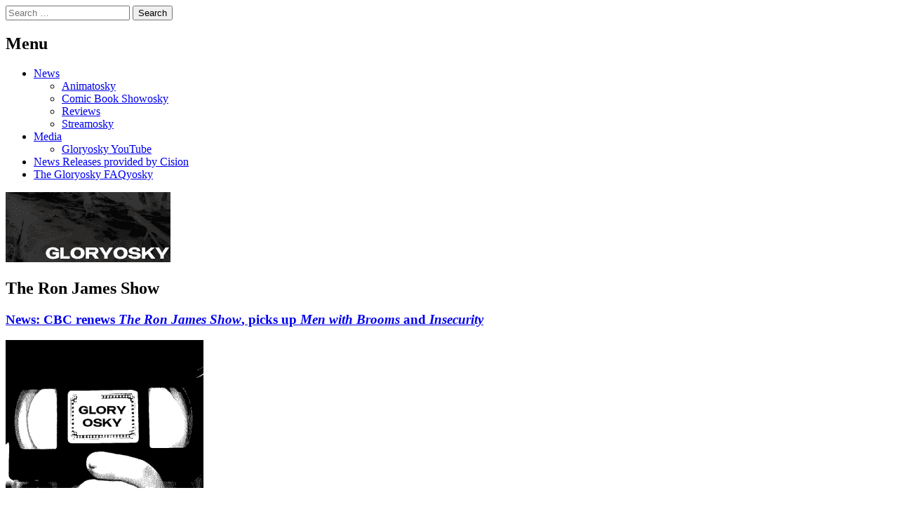

--- FILE ---
content_type: text/html; charset=UTF-8
request_url: https://www.gloryosky.ca/urbmn/tag/the-ron-james-show/
body_size: 7472
content:




















































































































































<!DOCTYPE html>
<html lang="en-US">
<head>
<meta charset="UTF-8">
<meta name="viewport" content="width=device-width">
<title>The Ron James Show Archives - Gloryosky</title>
<link rel="profile" href="https://gmpg.org/xfn/11">
<link rel="pingback" href="https://www.gloryosky.ca/urbmn/xmlrpc.php">

<meta name='robots' content='index, follow, max-image-preview:large, max-snippet:-1, max-video-preview:-1' />
<!-- Jetpack Site Verification Tags -->
<meta name="google-site-verification" content="JSjvu0D_BG86LSSmDwDExkzUA7PJBSKkl6OeOEVOd5g" />
<meta name="msvalidate.01" content="8FFB071E160BEB95C3205D6FA443665E" />
<meta name="p:domain_verify" content="b24a9bb6d9865c153d550627565c93de" />

	<!-- This site is optimized with the Yoast SEO plugin v26.8 - https://yoast.com/product/yoast-seo-wordpress/ -->
	<link rel="canonical" href="https://www.gloryosky.ca/urbmn/tag/the-ron-james-show/" />
	<meta property="og:locale" content="en_US" />
	<meta property="og:type" content="article" />
	<meta property="og:title" content="The Ron James Show Archives - Gloryosky" />
	<meta property="og:url" content="https://www.gloryosky.ca/urbmn/tag/the-ron-james-show/" />
	<meta property="og:site_name" content="Gloryosky" />
	<meta property="og:image" content="https://i0.wp.com/www.gloryosky.ca/urbmn/wp-content/uploads/2017/01/gloryo17.png?fit=500%2C375&ssl=1" />
	<meta property="og:image:width" content="500" />
	<meta property="og:image:height" content="375" />
	<meta property="og:image:type" content="image/png" />
	<meta name="twitter:card" content="summary_large_image" />
	<meta name="twitter:site" content="@gloryosky" />
	<script type="application/ld+json" class="yoast-schema-graph">{"@context":"https://schema.org","@graph":[{"@type":"CollectionPage","@id":"https://www.gloryosky.ca/urbmn/tag/the-ron-james-show/","url":"https://www.gloryosky.ca/urbmn/tag/the-ron-james-show/","name":"The Ron James Show Archives - Gloryosky","isPartOf":{"@id":"https://www.gloryosky.ca/urbmn/#website"},"primaryImageOfPage":{"@id":"https://www.gloryosky.ca/urbmn/tag/the-ron-james-show/#primaryimage"},"image":{"@id":"https://www.gloryosky.ca/urbmn/tag/the-ron-james-show/#primaryimage"},"thumbnailUrl":"https://i0.wp.com/www.gloryosky.ca/urbmn/wp-content/uploads/2017/01/gloryo17.png?fit=500%2C375&ssl=1","breadcrumb":{"@id":"https://www.gloryosky.ca/urbmn/tag/the-ron-james-show/#breadcrumb"},"inLanguage":"en-US"},{"@type":"ImageObject","inLanguage":"en-US","@id":"https://www.gloryosky.ca/urbmn/tag/the-ron-james-show/#primaryimage","url":"https://i0.wp.com/www.gloryosky.ca/urbmn/wp-content/uploads/2017/01/gloryo17.png?fit=500%2C375&ssl=1","contentUrl":"https://i0.wp.com/www.gloryosky.ca/urbmn/wp-content/uploads/2017/01/gloryo17.png?fit=500%2C375&ssl=1","width":500,"height":375,"caption":"Gloryosky Scratch Logo (2017), 500x375"},{"@type":"BreadcrumbList","@id":"https://www.gloryosky.ca/urbmn/tag/the-ron-james-show/#breadcrumb","itemListElement":[{"@type":"ListItem","position":1,"name":"Home","item":"https://www.gloryosky.ca/urbmn/"},{"@type":"ListItem","position":2,"name":"The Ron James Show"}]},{"@type":"WebSite","@id":"https://www.gloryosky.ca/urbmn/#website","url":"https://www.gloryosky.ca/urbmn/","name":"Gloryosky","description":"Website about Canadian television/media, and Canadian/worldwide streaming media.","publisher":{"@id":"https://www.gloryosky.ca/urbmn/#organization"},"potentialAction":[{"@type":"SearchAction","target":{"@type":"EntryPoint","urlTemplate":"https://www.gloryosky.ca/urbmn/?s={search_term_string}"},"query-input":{"@type":"PropertyValueSpecification","valueRequired":true,"valueName":"search_term_string"}}],"inLanguage":"en-US"},{"@type":"Organization","@id":"https://www.gloryosky.ca/urbmn/#organization","name":"Gloryosky","url":"https://www.gloryosky.ca/urbmn/","logo":{"@type":"ImageObject","inLanguage":"en-US","@id":"https://www.gloryosky.ca/urbmn/#/schema/logo/image/","url":"https://i1.wp.com/www.gloryosky.ca/urbmn/wp-content/uploads/2017/01/gloryo17.png?fit=500%2C375&ssl=1","contentUrl":"https://i1.wp.com/www.gloryosky.ca/urbmn/wp-content/uploads/2017/01/gloryo17.png?fit=500%2C375&ssl=1","width":500,"height":375,"caption":"Gloryosky"},"image":{"@id":"https://www.gloryosky.ca/urbmn/#/schema/logo/image/"},"sameAs":["https://www.facebook.com/gloryosky/","https://x.com/gloryosky","https://www.instagram.com/gloryosky/","https://www.linkedin.com/in/gloryosky/","https://www.pinterest.ca/gloryoskyca/","https://www.youtube.com/c/SweetposerGloryosky"]}]}</script>
	<!-- / Yoast SEO plugin. -->


<link rel='dns-prefetch' href='//stats.wp.com' />
<link rel='dns-prefetch' href='//fonts.googleapis.com' />
<link rel='preconnect' href='//i0.wp.com' />
<link rel='preconnect' href='//c0.wp.com' />
<link rel="alternate" type="application/rss+xml" title="Gloryosky &raquo; Feed" href="https://www.gloryosky.ca/urbmn/feed/" />
<link rel="alternate" type="application/rss+xml" title="Gloryosky &raquo; Comments Feed" href="https://www.gloryosky.ca/urbmn/comments/feed/" />
<link rel="alternate" type="application/rss+xml" title="Gloryosky &raquo; The Ron James Show Tag Feed" href="https://www.gloryosky.ca/urbmn/tag/the-ron-james-show/feed/" />
<style type="text/css" media="all">@font-face{font-family:'Droid Sans';font-display:block;font-style:normal;font-weight:400;font-display:swap;src:url(https://fonts.gstatic.com/s/droidsans/v18/SlGVmQWMvZQIdix7AFxXkHNSbRYXags.woff2) format('woff2');unicode-range:U+0000-00FF,U+0131,U+0152-0153,U+02BB-02BC,U+02C6,U+02DA,U+02DC,U+0304,U+0308,U+0329,U+2000-206F,U+2074,U+20AC,U+2122,U+2191,U+2193,U+2212,U+2215,U+FEFF,U+FFFD}@font-face{font-family:'Droid Sans';font-display:block;font-style:normal;font-weight:700;font-display:swap;src:url(https://fonts.gstatic.com/s/droidsans/v18/SlGWmQWMvZQIdix7AFxXmMh3eDs1ZyHKpWg.woff2) format('woff2');unicode-range:U+0000-00FF,U+0131,U+0152-0153,U+02BB-02BC,U+02C6,U+02DA,U+02DC,U+0304,U+0308,U+0329,U+2000-206F,U+2074,U+20AC,U+2122,U+2191,U+2193,U+2212,U+2215,U+FEFF,U+FFFD}</style>
<style id='wp-img-auto-sizes-contain-inline-css' type='text/css'>
img:is([sizes=auto i],[sizes^="auto," i]){contain-intrinsic-size:3000px 1500px}
/*# sourceURL=wp-img-auto-sizes-contain-inline-css */
</style>
<style id='wp-block-library-inline-css' type='text/css'>
:root{--wp-block-synced-color:#7a00df;--wp-block-synced-color--rgb:122,0,223;--wp-bound-block-color:var(--wp-block-synced-color);--wp-editor-canvas-background:#ddd;--wp-admin-theme-color:#007cba;--wp-admin-theme-color--rgb:0,124,186;--wp-admin-theme-color-darker-10:#006ba1;--wp-admin-theme-color-darker-10--rgb:0,107,160.5;--wp-admin-theme-color-darker-20:#005a87;--wp-admin-theme-color-darker-20--rgb:0,90,135;--wp-admin-border-width-focus:2px}@media (min-resolution:192dpi){:root{--wp-admin-border-width-focus:1.5px}}.wp-element-button{cursor:pointer}:root .has-very-light-gray-background-color{background-color:#eee}:root .has-very-dark-gray-background-color{background-color:#313131}:root .has-very-light-gray-color{color:#eee}:root .has-very-dark-gray-color{color:#313131}:root .has-vivid-green-cyan-to-vivid-cyan-blue-gradient-background{background:linear-gradient(135deg,#00d084,#0693e3)}:root .has-purple-crush-gradient-background{background:linear-gradient(135deg,#34e2e4,#4721fb 50%,#ab1dfe)}:root .has-hazy-dawn-gradient-background{background:linear-gradient(135deg,#faaca8,#dad0ec)}:root .has-subdued-olive-gradient-background{background:linear-gradient(135deg,#fafae1,#67a671)}:root .has-atomic-cream-gradient-background{background:linear-gradient(135deg,#fdd79a,#004a59)}:root .has-nightshade-gradient-background{background:linear-gradient(135deg,#330968,#31cdcf)}:root .has-midnight-gradient-background{background:linear-gradient(135deg,#020381,#2874fc)}:root{--wp--preset--font-size--normal:16px;--wp--preset--font-size--huge:42px}.has-regular-font-size{font-size:1em}.has-larger-font-size{font-size:2.625em}.has-normal-font-size{font-size:var(--wp--preset--font-size--normal)}.has-huge-font-size{font-size:var(--wp--preset--font-size--huge)}.has-text-align-center{text-align:center}.has-text-align-left{text-align:left}.has-text-align-right{text-align:right}.has-fit-text{white-space:nowrap!important}#end-resizable-editor-section{display:none}.aligncenter{clear:both}.items-justified-left{justify-content:flex-start}.items-justified-center{justify-content:center}.items-justified-right{justify-content:flex-end}.items-justified-space-between{justify-content:space-between}.screen-reader-text{border:0;clip-path:inset(50%);height:1px;margin:-1px;overflow:hidden;padding:0;position:absolute;width:1px;word-wrap:normal!important}.screen-reader-text:focus{background-color:#ddd;clip-path:none;color:#444;display:block;font-size:1em;height:auto;left:5px;line-height:normal;padding:15px 23px 14px;text-decoration:none;top:5px;width:auto;z-index:100000}html :where(.has-border-color){border-style:solid}html :where([style*=border-top-color]){border-top-style:solid}html :where([style*=border-right-color]){border-right-style:solid}html :where([style*=border-bottom-color]){border-bottom-style:solid}html :where([style*=border-left-color]){border-left-style:solid}html :where([style*=border-width]){border-style:solid}html :where([style*=border-top-width]){border-top-style:solid}html :where([style*=border-right-width]){border-right-style:solid}html :where([style*=border-bottom-width]){border-bottom-style:solid}html :where([style*=border-left-width]){border-left-style:solid}html :where(img[class*=wp-image-]){height:auto;max-width:100%}:where(figure){margin:0 0 1em}html :where(.is-position-sticky){--wp-admin--admin-bar--position-offset:var(--wp-admin--admin-bar--height,0px)}@media screen and (max-width:600px){html :where(.is-position-sticky){--wp-admin--admin-bar--position-offset:0px}}

/*# sourceURL=wp-block-library-inline-css */
</style><style id='global-styles-inline-css' type='text/css'>
:root{--wp--preset--aspect-ratio--square: 1;--wp--preset--aspect-ratio--4-3: 4/3;--wp--preset--aspect-ratio--3-4: 3/4;--wp--preset--aspect-ratio--3-2: 3/2;--wp--preset--aspect-ratio--2-3: 2/3;--wp--preset--aspect-ratio--16-9: 16/9;--wp--preset--aspect-ratio--9-16: 9/16;--wp--preset--color--black: #000000;--wp--preset--color--cyan-bluish-gray: #abb8c3;--wp--preset--color--white: #ffffff;--wp--preset--color--pale-pink: #f78da7;--wp--preset--color--vivid-red: #cf2e2e;--wp--preset--color--luminous-vivid-orange: #ff6900;--wp--preset--color--luminous-vivid-amber: #fcb900;--wp--preset--color--light-green-cyan: #7bdcb5;--wp--preset--color--vivid-green-cyan: #00d084;--wp--preset--color--pale-cyan-blue: #8ed1fc;--wp--preset--color--vivid-cyan-blue: #0693e3;--wp--preset--color--vivid-purple: #9b51e0;--wp--preset--gradient--vivid-cyan-blue-to-vivid-purple: linear-gradient(135deg,rgb(6,147,227) 0%,rgb(155,81,224) 100%);--wp--preset--gradient--light-green-cyan-to-vivid-green-cyan: linear-gradient(135deg,rgb(122,220,180) 0%,rgb(0,208,130) 100%);--wp--preset--gradient--luminous-vivid-amber-to-luminous-vivid-orange: linear-gradient(135deg,rgb(252,185,0) 0%,rgb(255,105,0) 100%);--wp--preset--gradient--luminous-vivid-orange-to-vivid-red: linear-gradient(135deg,rgb(255,105,0) 0%,rgb(207,46,46) 100%);--wp--preset--gradient--very-light-gray-to-cyan-bluish-gray: linear-gradient(135deg,rgb(238,238,238) 0%,rgb(169,184,195) 100%);--wp--preset--gradient--cool-to-warm-spectrum: linear-gradient(135deg,rgb(74,234,220) 0%,rgb(151,120,209) 20%,rgb(207,42,186) 40%,rgb(238,44,130) 60%,rgb(251,105,98) 80%,rgb(254,248,76) 100%);--wp--preset--gradient--blush-light-purple: linear-gradient(135deg,rgb(255,206,236) 0%,rgb(152,150,240) 100%);--wp--preset--gradient--blush-bordeaux: linear-gradient(135deg,rgb(254,205,165) 0%,rgb(254,45,45) 50%,rgb(107,0,62) 100%);--wp--preset--gradient--luminous-dusk: linear-gradient(135deg,rgb(255,203,112) 0%,rgb(199,81,192) 50%,rgb(65,88,208) 100%);--wp--preset--gradient--pale-ocean: linear-gradient(135deg,rgb(255,245,203) 0%,rgb(182,227,212) 50%,rgb(51,167,181) 100%);--wp--preset--gradient--electric-grass: linear-gradient(135deg,rgb(202,248,128) 0%,rgb(113,206,126) 100%);--wp--preset--gradient--midnight: linear-gradient(135deg,rgb(2,3,129) 0%,rgb(40,116,252) 100%);--wp--preset--font-size--small: 13px;--wp--preset--font-size--medium: 20px;--wp--preset--font-size--large: 36px;--wp--preset--font-size--x-large: 42px;--wp--preset--spacing--20: 0.44rem;--wp--preset--spacing--30: 0.67rem;--wp--preset--spacing--40: 1rem;--wp--preset--spacing--50: 1.5rem;--wp--preset--spacing--60: 2.25rem;--wp--preset--spacing--70: 3.38rem;--wp--preset--spacing--80: 5.06rem;--wp--preset--shadow--natural: 6px 6px 9px rgba(0, 0, 0, 0.2);--wp--preset--shadow--deep: 12px 12px 50px rgba(0, 0, 0, 0.4);--wp--preset--shadow--sharp: 6px 6px 0px rgba(0, 0, 0, 0.2);--wp--preset--shadow--outlined: 6px 6px 0px -3px rgb(255, 255, 255), 6px 6px rgb(0, 0, 0);--wp--preset--shadow--crisp: 6px 6px 0px rgb(0, 0, 0);}:where(.is-layout-flex){gap: 0.5em;}:where(.is-layout-grid){gap: 0.5em;}body .is-layout-flex{display: flex;}.is-layout-flex{flex-wrap: wrap;align-items: center;}.is-layout-flex > :is(*, div){margin: 0;}body .is-layout-grid{display: grid;}.is-layout-grid > :is(*, div){margin: 0;}:where(.wp-block-columns.is-layout-flex){gap: 2em;}:where(.wp-block-columns.is-layout-grid){gap: 2em;}:where(.wp-block-post-template.is-layout-flex){gap: 1.25em;}:where(.wp-block-post-template.is-layout-grid){gap: 1.25em;}.has-black-color{color: var(--wp--preset--color--black) !important;}.has-cyan-bluish-gray-color{color: var(--wp--preset--color--cyan-bluish-gray) !important;}.has-white-color{color: var(--wp--preset--color--white) !important;}.has-pale-pink-color{color: var(--wp--preset--color--pale-pink) !important;}.has-vivid-red-color{color: var(--wp--preset--color--vivid-red) !important;}.has-luminous-vivid-orange-color{color: var(--wp--preset--color--luminous-vivid-orange) !important;}.has-luminous-vivid-amber-color{color: var(--wp--preset--color--luminous-vivid-amber) !important;}.has-light-green-cyan-color{color: var(--wp--preset--color--light-green-cyan) !important;}.has-vivid-green-cyan-color{color: var(--wp--preset--color--vivid-green-cyan) !important;}.has-pale-cyan-blue-color{color: var(--wp--preset--color--pale-cyan-blue) !important;}.has-vivid-cyan-blue-color{color: var(--wp--preset--color--vivid-cyan-blue) !important;}.has-vivid-purple-color{color: var(--wp--preset--color--vivid-purple) !important;}.has-black-background-color{background-color: var(--wp--preset--color--black) !important;}.has-cyan-bluish-gray-background-color{background-color: var(--wp--preset--color--cyan-bluish-gray) !important;}.has-white-background-color{background-color: var(--wp--preset--color--white) !important;}.has-pale-pink-background-color{background-color: var(--wp--preset--color--pale-pink) !important;}.has-vivid-red-background-color{background-color: var(--wp--preset--color--vivid-red) !important;}.has-luminous-vivid-orange-background-color{background-color: var(--wp--preset--color--luminous-vivid-orange) !important;}.has-luminous-vivid-amber-background-color{background-color: var(--wp--preset--color--luminous-vivid-amber) !important;}.has-light-green-cyan-background-color{background-color: var(--wp--preset--color--light-green-cyan) !important;}.has-vivid-green-cyan-background-color{background-color: var(--wp--preset--color--vivid-green-cyan) !important;}.has-pale-cyan-blue-background-color{background-color: var(--wp--preset--color--pale-cyan-blue) !important;}.has-vivid-cyan-blue-background-color{background-color: var(--wp--preset--color--vivid-cyan-blue) !important;}.has-vivid-purple-background-color{background-color: var(--wp--preset--color--vivid-purple) !important;}.has-black-border-color{border-color: var(--wp--preset--color--black) !important;}.has-cyan-bluish-gray-border-color{border-color: var(--wp--preset--color--cyan-bluish-gray) !important;}.has-white-border-color{border-color: var(--wp--preset--color--white) !important;}.has-pale-pink-border-color{border-color: var(--wp--preset--color--pale-pink) !important;}.has-vivid-red-border-color{border-color: var(--wp--preset--color--vivid-red) !important;}.has-luminous-vivid-orange-border-color{border-color: var(--wp--preset--color--luminous-vivid-orange) !important;}.has-luminous-vivid-amber-border-color{border-color: var(--wp--preset--color--luminous-vivid-amber) !important;}.has-light-green-cyan-border-color{border-color: var(--wp--preset--color--light-green-cyan) !important;}.has-vivid-green-cyan-border-color{border-color: var(--wp--preset--color--vivid-green-cyan) !important;}.has-pale-cyan-blue-border-color{border-color: var(--wp--preset--color--pale-cyan-blue) !important;}.has-vivid-cyan-blue-border-color{border-color: var(--wp--preset--color--vivid-cyan-blue) !important;}.has-vivid-purple-border-color{border-color: var(--wp--preset--color--vivid-purple) !important;}.has-vivid-cyan-blue-to-vivid-purple-gradient-background{background: var(--wp--preset--gradient--vivid-cyan-blue-to-vivid-purple) !important;}.has-light-green-cyan-to-vivid-green-cyan-gradient-background{background: var(--wp--preset--gradient--light-green-cyan-to-vivid-green-cyan) !important;}.has-luminous-vivid-amber-to-luminous-vivid-orange-gradient-background{background: var(--wp--preset--gradient--luminous-vivid-amber-to-luminous-vivid-orange) !important;}.has-luminous-vivid-orange-to-vivid-red-gradient-background{background: var(--wp--preset--gradient--luminous-vivid-orange-to-vivid-red) !important;}.has-very-light-gray-to-cyan-bluish-gray-gradient-background{background: var(--wp--preset--gradient--very-light-gray-to-cyan-bluish-gray) !important;}.has-cool-to-warm-spectrum-gradient-background{background: var(--wp--preset--gradient--cool-to-warm-spectrum) !important;}.has-blush-light-purple-gradient-background{background: var(--wp--preset--gradient--blush-light-purple) !important;}.has-blush-bordeaux-gradient-background{background: var(--wp--preset--gradient--blush-bordeaux) !important;}.has-luminous-dusk-gradient-background{background: var(--wp--preset--gradient--luminous-dusk) !important;}.has-pale-ocean-gradient-background{background: var(--wp--preset--gradient--pale-ocean) !important;}.has-electric-grass-gradient-background{background: var(--wp--preset--gradient--electric-grass) !important;}.has-midnight-gradient-background{background: var(--wp--preset--gradient--midnight) !important;}.has-small-font-size{font-size: var(--wp--preset--font-size--small) !important;}.has-medium-font-size{font-size: var(--wp--preset--font-size--medium) !important;}.has-large-font-size{font-size: var(--wp--preset--font-size--large) !important;}.has-x-large-font-size{font-size: var(--wp--preset--font-size--x-large) !important;}
/*# sourceURL=global-styles-inline-css */
</style>

<style id='classic-theme-styles-inline-css' type='text/css'>
/*! This file is auto-generated */
.wp-block-button__link{color:#fff;background-color:#32373c;border-radius:9999px;box-shadow:none;text-decoration:none;padding:calc(.667em + 2px) calc(1.333em + 2px);font-size:1.125em}.wp-block-file__button{background:#32373c;color:#fff;text-decoration:none}
/*# sourceURL=/wp-includes/css/classic-themes.min.css */
</style>
<link rel='stylesheet' id='wpo_min-header-0-css' href='https://www.gloryosky.ca/urbmn/wp-content/cache/wpo-minify/1711999431/assets/wpo-minify-header-277c10e0.min.css' type='text/css' media='all' />
<link rel='stylesheet' id='fontfolio-genericons-css' href='https://www.gloryosky.ca/urbmn/wp-content/themes/fontfolio-wpcom/font/genericons.css' type='text/css' media='all' />
<!-- Start Alexa Certify Javascript -->
<script type="text/javascript">
_atrk_opts = { atrk_acct:"/FcEn1QolK10O7", domain:"gloryosky.ca",dynamic: true};
(function() { var as = document.createElement('script'); as.type = 'text/javascript'; as.async = true; as.src = "https://d31qbv1cthcecs.cloudfront.net/atrk.js"; var s = document.getElementsByTagName('script')[0];s.parentNode.insertBefore(as, s); })();
</script>
<noscript><img src="https://d5nxst8fruw4z.cloudfront.net/atrk.gif?account=/FcEn1QolK10O7" style="display:none" height="1" width="1" alt="" /></noscript>
<!-- End Alexa Certify Javascript -->  	<style>img#wpstats{display:none}</style>
			<style type="text/css">
			.site-title,
		.site-description {
			position: absolute;
			clip: rect(1px, 1px, 1px, 1px);
		}
		</style>
	<link rel="icon" href="https://i0.wp.com/www.gloryosky.ca/urbmn/wp-content/uploads/2017/01/cropped-glor17sq.png?fit=32%2C32&#038;ssl=1" sizes="32x32" />
<link rel="icon" href="https://i0.wp.com/www.gloryosky.ca/urbmn/wp-content/uploads/2017/01/cropped-glor17sq.png?fit=192%2C192&#038;ssl=1" sizes="192x192" />
<link rel="apple-touch-icon" href="https://i0.wp.com/www.gloryosky.ca/urbmn/wp-content/uploads/2017/01/cropped-glor17sq.png?fit=180%2C180&#038;ssl=1" />
<meta name="msapplication-TileImage" content="https://i0.wp.com/www.gloryosky.ca/urbmn/wp-content/uploads/2017/01/cropped-glor17sq.png?fit=270%2C270&#038;ssl=1" />
</head>

<body data-rsssl=1 class="archive tag tag-the-ron-james-show tag-686 wp-theme-fontfolio-wpcom wp-child-theme-urbmn2">
<div id="page" class="hfeed site">
		<header id="masthead" class="site-header" role="banner">

		<div class="header-wrapper clear">
			<div class="header-search">
				<form role="search" method="get" class="search-form" action="https://www.gloryosky.ca/urbmn/">
	<label>
		<span class="screen-reader-text">Search for:</span>
		<input type="search" class="search-field" placeholder="Search &hellip;" value="" name="s" title="Search for:">
	</label>
	<span class="search-button"><input type="submit" class="search-submit" value="Search"></span>
</form>
			</div>

			<nav id="site-navigation" class="main-navigation" role="navigation">
				<h1 class="menu-toggle">Menu</h1>
				<div class="screen-reader-text skip-link"><a href="#content" title="Skip to content">Skip to content</a></div>

				<div class="menu-gloryoskys-important-bits-container"><ul id="menu-gloryoskys-important-bits" class="menu"><li id="menu-item-3036" class="menu-item menu-item-type-taxonomy menu-item-object-category menu-item-has-children menu-item-3036"><a href="https://www.gloryosky.ca/urbmn/category/news-and-articles/" title="News and information relating to Canadian television, media and/or worldwide streaming.">News</a>
<ul class="sub-menu">
	<li id="menu-item-3042" class="menu-item menu-item-type-taxonomy menu-item-object-category menu-item-3042"><a href="https://www.gloryosky.ca/urbmn/category/news-and-articles/animation-related/" title="Items where people draw things that never are.">Animatosky</a></li>
	<li id="menu-item-3044" class="menu-item menu-item-type-taxonomy menu-item-object-category menu-item-3044"><a href="https://www.gloryosky.ca/urbmn/category/news-and-articles/comic-book-adaptations/">Comic Book Showosky</a></li>
	<li id="menu-item-3039" class="menu-item menu-item-type-taxonomy menu-item-object-category menu-item-3039"><a href="https://www.gloryosky.ca/urbmn/category/opinion-and-reviews/" title="Reviews and opinions.">Reviews</a></li>
	<li id="menu-item-3045" class="menu-item menu-item-type-taxonomy menu-item-object-category menu-item-3045"><a href="https://www.gloryosky.ca/urbmn/category/news-and-articles/streaming-news/">Streamosky</a></li>
</ul>
</li>
<li id="menu-item-3038" class="menu-item menu-item-type-taxonomy menu-item-object-category menu-item-has-children menu-item-3038"><a href="https://www.gloryosky.ca/urbmn/category/online-and-social-items/" title="Trailers and other bits of promotion.">Media</a>
<ul class="sub-menu">
	<li id="menu-item-3043" class="menu-item menu-item-type-custom menu-item-object-custom menu-item-3043"><a href="https://www.youtube.com/c/SweetposerGloryosky" title="Grave-digging through dead media.">Gloryosky YouTube</a></li>
</ul>
</li>
<li id="menu-item-3040" class="menu-item menu-item-type-post_type menu-item-object-page menu-item-3040"><a href="https://www.gloryosky.ca/urbmn/cnw/">News Releases provided by Cision</a></li>
<li id="menu-item-3041" class="menu-item menu-item-type-post_type menu-item-object-page menu-item-3041"><a href="https://www.gloryosky.ca/urbmn/about/">The Gloryosky FAQyosky</a></li>
</ul></div>			</nav><!-- #site-navigation -->

					</div>

		<div class="site-branding">
							<a href="https://www.gloryosky.ca/urbmn/" title="Gloryosky" rel="home">
					<img src="https://www.gloryosky.ca/urbmn/wp-content/uploads/2018/12/cropped-glory18s-1.png" width="235" height="100" alt="">
				</a>
						<h1 class="site-title"><a href="https://www.gloryosky.ca/urbmn/" title="Gloryosky" rel="home">Gloryosky</a></h1>
			<h2 class="site-description">Website about Canadian television/media, and Canadian/worldwide streaming media.</h2>
		</div>

			</header><!-- #masthead -->

	<div id="main" class="site-main clear">

	<section id="primary" class="content-area">
		<div id="content" class="site-content clear" role="main">

		
			<header class="page-header">
				<h1 class="page-title">
					The Ron James Show				</h1>
							</header><!-- .page-header -->

						
				
<article id="post-1104" class="post-1104 post type-post status-publish format-standard has-post-thumbnail hentry category-news-and-articles category-urbmn tag-cbc tag-e1-entertainment tag-etan-vlessing tag-insecurity tag-men-with-brooms-2010 tag-paul-mather tag-robert-de-lint tag-ron-james tag-situation-comedy tag-sketch-comedy tag-the-ron-james-show tag-tv-news tag-verite-films tag-virginia-thompson">
	<header class="entry-header">
		<h1 class="entry-title"><a href="https://www.gloryosky.ca/urbmn/2010/02/05/news-ron-james-men-with-brooms-insecurity/" rel="bookmark">News: CBC renews <EM>The Ron James Show</EM>, picks up <EM>Men with Brooms</EM> and <EM>Insecurity</EM></a></h1>
						<div class="entry-meta">
					</div><!-- .entry-meta -->
			</header><!-- .entry-header -->
			<div class="entry-thumbnail">
			<a href="https://www.gloryosky.ca/urbmn/2010/02/05/news-ron-james-men-with-brooms-insecurity/" rel="bookmark">
								<img width="282" height="211" src="https://i0.wp.com/www.gloryosky.ca/urbmn/wp-content/uploads/2017/01/gloryo17.png?resize=282%2C211&amp;ssl=1" class="attachment-featured-home-small size-featured-home-small wp-post-image default-featured-img" alt="Gloryosky Scratch Logo (2017), 500x375" title="News: CBC renews The Ron James Show, picks up Men with Brooms and Insecurity" decoding="async" loading="lazy" srcset="https://i0.wp.com/www.gloryosky.ca/urbmn/wp-content/uploads/2017/01/gloryo17.png?w=500&amp;ssl=1 500w, https://i0.wp.com/www.gloryosky.ca/urbmn/wp-content/uploads/2017/01/gloryo17.png?resize=300%2C225&amp;ssl=1 300w, https://i0.wp.com/www.gloryosky.ca/urbmn/wp-content/uploads/2017/01/gloryo17.png?resize=282%2C211&amp;ssl=1 282w" sizes="auto, (max-width: 282px) 100vw, 282px" />			</a>
		</div>
	</article><!-- #post-## -->

			
				
<article id="post-782" class="post-782 post type-post status-publish format-standard has-post-thumbnail hentry category-opinion-and-reviews category-urbmn tag-blackfly tag-cbc tag-comedy tag-garry-campbell tag-lynn-harvey tag-mark-de-angelis tag-ron-james tag-royal-canadian-air-farce tag-sketch-comedy tag-the-ron-james-show tag-tv-review">
	<header class="entry-header">
		<h1 class="entry-title"><a href="https://www.gloryosky.ca/urbmn/2009/09/26/tv-review-ron-james-debut/" rel="bookmark">TV Review | <EM>The Ron James Show</EM> 1.1</a></h1>
						<div class="entry-meta">
					</div><!-- .entry-meta -->
			</header><!-- .entry-header -->
			<div class="entry-thumbnail">
			<a href="https://www.gloryosky.ca/urbmn/2009/09/26/tv-review-ron-james-debut/" rel="bookmark">
								<img width="282" height="211" src="https://i0.wp.com/www.gloryosky.ca/urbmn/wp-content/uploads/2017/01/gloryo17.png?resize=282%2C211&amp;ssl=1" class="attachment-featured-home-small size-featured-home-small wp-post-image default-featured-img" alt="Gloryosky Scratch Logo (2017), 500x375" title="TV Review | The Ron James Show 1.1" decoding="async" loading="lazy" srcset="https://i0.wp.com/www.gloryosky.ca/urbmn/wp-content/uploads/2017/01/gloryo17.png?w=500&amp;ssl=1 500w, https://i0.wp.com/www.gloryosky.ca/urbmn/wp-content/uploads/2017/01/gloryo17.png?resize=300%2C225&amp;ssl=1 300w, https://i0.wp.com/www.gloryosky.ca/urbmn/wp-content/uploads/2017/01/gloryo17.png?resize=282%2C211&amp;ssl=1 282w" sizes="auto, (max-width: 282px) 100vw, 282px" />			</a>
		</div>
	</article><!-- #post-## -->

			
			
		
		</div><!-- #content -->
	</section><!-- #primary -->


	</div><!-- #main -->

	<footer id="colophon" class="site-footer" role="contentinfo">
	</footer><!-- #colophon -->
</div><!-- #page -->

<script type="speculationrules">
{"prefetch":[{"source":"document","where":{"and":[{"href_matches":"/urbmn/*"},{"not":{"href_matches":["/urbmn/wp-*.php","/urbmn/wp-admin/*","/urbmn/wp-content/uploads/*","/urbmn/wp-content/*","/urbmn/wp-content/plugins/*","/urbmn/wp-content/themes/urbmn2/*","/urbmn/wp-content/themes/fontfolio-wpcom/*","/urbmn/*\\?(.+)"]}},{"not":{"selector_matches":"a[rel~=\"nofollow\"]"}},{"not":{"selector_matches":".no-prefetch, .no-prefetch a"}}]},"eagerness":"conservative"}]}
</script>
<a rel="nofollow" style="display:none" href="https://www.gloryosky.ca/urbmn/?blackhole=40ce35e958" title="Do NOT follow this link or you will be banned from the site!">Gloryosky</a>
<script type="text/javascript" id="wpo_min-footer-0-js-extra">
/* <![CDATA[ */
var countVars = {"disqusShortname":"gloryosky"};
//# sourceURL=wpo_min-footer-0-js-extra
/* ]]> */
</script>
<script type="text/javascript" src="https://www.gloryosky.ca/urbmn/wp-content/cache/wpo-minify/1711999431/assets/wpo-minify-footer-4c511eb1.min.js" id="wpo_min-footer-0-js"></script>
<script type="text/javascript" id="jetpack-stats-js-before">
/* <![CDATA[ */
_stq = window._stq || [];
_stq.push([ "view", {"v":"ext","blog":"113720107","post":"0","tz":"-5","srv":"www.gloryosky.ca","arch_tag":"the-ron-james-show","arch_results":"2","j":"1:15.4"} ]);
_stq.push([ "clickTrackerInit", "113720107", "0" ]);
//# sourceURL=jetpack-stats-js-before
/* ]]> */
</script>
<script type="text/javascript" src="https://stats.wp.com/e-202605.js" id="jetpack-stats-js" defer="defer" data-wp-strategy="defer"></script>

<script defer src="https://static.cloudflareinsights.com/beacon.min.js/vcd15cbe7772f49c399c6a5babf22c1241717689176015" integrity="sha512-ZpsOmlRQV6y907TI0dKBHq9Md29nnaEIPlkf84rnaERnq6zvWvPUqr2ft8M1aS28oN72PdrCzSjY4U6VaAw1EQ==" data-cf-beacon='{"version":"2024.11.0","token":"23fb213532de4173b3592786e26a5525","r":1,"server_timing":{"name":{"cfCacheStatus":true,"cfEdge":true,"cfExtPri":true,"cfL4":true,"cfOrigin":true,"cfSpeedBrain":true},"location_startswith":null}}' crossorigin="anonymous"></script>
</body>
</html>